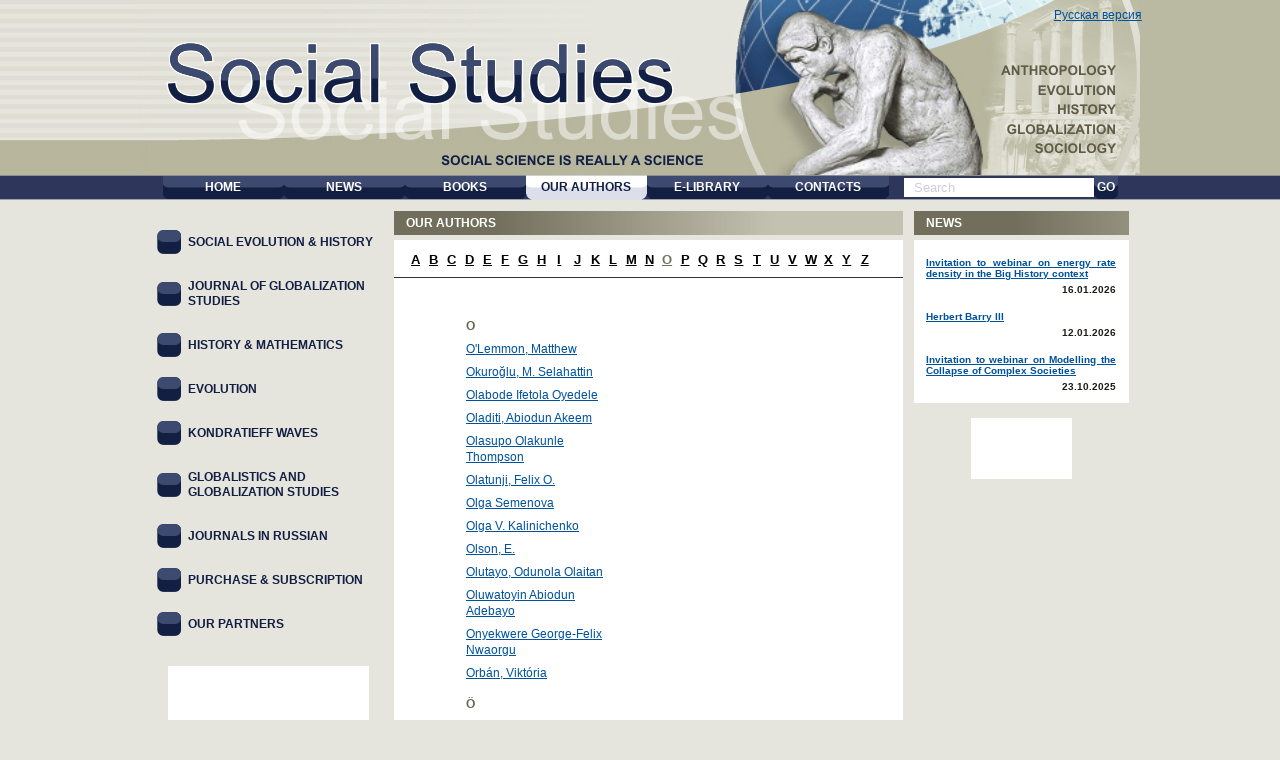

--- FILE ---
content_type: text/html; charset=utf-8
request_url: https://www.sociostudies.org/authors/o/
body_size: 5525
content:
<!DOCTYPE html>
<html xmlns="http://www.w3.org/1999/xhtml" xml:lang="en" lang="en">
<head>
<meta name="ROBOTS" content="all" />
<meta name="google-site-verification" content="9OBnWJAH4YRxqS7h_jdAVtJAxN4s2UJN8J3T_6CTy_A" />
<script type="text/javascript">
var _gaq = _gaq || [];
_gaq.push(['_setAccount', 'UA-31864477-1']);
_gaq.push(['_setDomainName', '.sociostudies.org']);
</script>
<script type="text/javascript" src="https://www.uchitel-izd.ru/js/ga.js?1496754454"></script><script type="text/javascript" src="/js/jquery-1.9.1.min.js"></script>
<script src="/local/templates/sociostudies/js/script.js"></script>

<meta http-equiv="Content-Type" content="text/html; charset=utf-8" />
<link href="/bitrix/cache/css/s5/sociostudies/kernel_main/kernel_main_v1.css?158383734128822" type="text/css"  rel="stylesheet" />
<link href="/bitrix/cache/css/s5/sociostudies/template_42767d63c759ac73e5c9e5599278e680/template_42767d63c759ac73e5c9e5599278e680_v1.css?158383734114489" type="text/css"  data-template-style="true" rel="stylesheet" />
<script type="text/javascript">if(!window.BX)window.BX={};if(!window.BX.message)window.BX.message=function(mess){if(typeof mess=='object') for(var i in mess) BX.message[i]=mess[i]; return true;};</script>
<script type="text/javascript">(window.BX||top.BX).message({'JS_CORE_LOADING':'Loading...','JS_CORE_WINDOW_CLOSE':'Close','JS_CORE_WINDOW_EXPAND':'Expand','JS_CORE_WINDOW_NARROW':'Restore','JS_CORE_WINDOW_SAVE':'Save','JS_CORE_WINDOW_CANCEL':'Cancel','JS_CORE_H':'h','JS_CORE_M':'m','JS_CORE_S':'s','JS_CORE_NO_DATA':'- No data -','JSADM_AI_HIDE_EXTRA':'Hide extra items','JSADM_AI_ALL_NOTIF':'All notifications','JSADM_AUTH_REQ':'Authentication is required!','JS_CORE_WINDOW_AUTH':'Log In','JS_CORE_IMAGE_FULL':'Full size','JS_CORE_WINDOW_CONTINUE':'Continue'});</script>
<script type="text/javascript">(window.BX||top.BX).message({'LANGUAGE_ID':'en','FORMAT_DATE':'DD.MM.YYYY','FORMAT_DATETIME':'DD.MM.YYYY HH:MI:SS','COOKIE_PREFIX':'BITRIX_SM','SERVER_TZ_OFFSET':'10800','SITE_ID':'s5','SITE_DIR':'/','USER_ID':'','SERVER_TIME':'1769467303','USER_TZ_OFFSET':'0','USER_TZ_AUTO':'Y','bitrix_sessid':'36b5412f39247cf4ff91c09ba191f444'});</script>


<script type="text/javascript"  src="/bitrix/cache/js/s5/sociostudies/kernel_main/kernel_main_v1.js?1657263837363101"></script>
<script type="text/javascript"  src="/bitrix/cache/js/s5/sociostudies/kernel_main_polyfill_promise/kernel_main_polyfill_promise_v1.js?15838374192506"></script>
<script type="text/javascript" src="/bitrix/js/main/loadext/loadext.min.js?1562011963810"></script>
<script type="text/javascript" src="/bitrix/js/main/loadext/extension.min.js?15620119631304"></script>
<script type="text/javascript" src="/bitrix/js/main/core/core_db.min.js?156201178110247"></script>
<script type="text/javascript" src="/bitrix/js/main/core/core_frame_cache.min.js?156201178611334"></script>
<script type="text/javascript" src="/bitrix/js/altasib/kladr/kladr.js?14074935783507"></script>
<script type="text/javascript">BX.setJSList(['/bitrix/js/main/core/core.js','/bitrix/js/main/core/core_promise.js','/bitrix/js/main/core/core_ajax.js','/bitrix/js/main/json/json2.min.js','/bitrix/js/main/core/core_ls.js','/bitrix/js/main/core/core_fx.js','/bitrix/js/main/session.js','/bitrix/js/main/core/core_window.js','/bitrix/js/main/utils.js','/bitrix/js/main/core/core_popup.js','/bitrix/js/main/date/main.date.js','/bitrix/js/main/core/core_date.js','/bitrix/js/main/polyfill/promise/js/promise.js','/bitrix/components/intervolga/selected.text.handler/js/selected_text_handler.js']); </script>
<script type="text/javascript">BX.setCSSList(['/bitrix/js/main/core/css/core.css','/bitrix/js/main/core/css/core_popup.css','/bitrix/js/main/core/css/core_date.css','/local/templates/sociostudies/template_styles.css']); </script>
<script type="text/javascript" src="/bitrix/js/intervolga.ua/script.php?1703161351"></script>



<script type="text/javascript"  src="/bitrix/cache/js/s5/sociostudies/template_533da30f72e42b9811ebc483711b466a/template_533da30f72e42b9811ebc483711b466a_v1.js?160620315711264"></script>
<script>










</script>


<!--[if lte IE 7]>
   <link href="/local/templates/sociostudies/ie7.css" rel="stylesheet" type="text/css" />
<![endif]-->
<title>Authors</title>
</head>
<body>
	<script type="text/javascript">	var GTM_pageStartTime = new Date().getTime();	var dataLayer = [];	var dataLayerYM = [];	var dataLayerUserInfo = {	'userID' : '12f12e6d4.5964bdf8e1',	'Авторизованность пользователя' : 'Неавторизованный',	'Пользователь сайта': '0~Неавторизованный',	'Партнер': '0'	};	dataLayer.push(dataLayerUserInfo);	dataLayerYM.push(dataLayerUserInfo);</script><script type="text/javascript">
</script><script type="text/javascript">
</script><!-- Google Tag Manager -->
<div style="display:none;"><noscript><iframe src="//www.googletagmanager.com/ns.html?id=GTM-P6442H"
height="0" width="0" style="display:none;visibility:hidden"></iframe></noscript></div>
<script>(function(w,d,s,l,i){w[l]=w[l]||[];w[l].push({'gtm.start':
new Date().getTime(),event:'gtm.js'});var f=d.getElementsByTagName(s)[0],
j=d.createElement(s),dl=l!='dataLayer'?'&l='+l:'';j.async=true;j.src=
'//www.googletagmanager.com/gtm.js?id='+i+dl;f.parentNode.insertBefore(j,f);
})(window,document,'script','dataLayer','GTM-P6442H');</script>
<!-- End Google Tag Manager --><script type="text/javascript">
</script><div class="bg1"><div class="bg2"></div></div>
	<div class="main">
		<div id="header">
			<a class="logo_link" href="/" title="Social Studies" >Social Studies</a>
			<div class="block">
			<a class="soc_ru_ver" href="https://www.socionauki.ru" title="Русская версия">Русская версия</a>
<ul class="menu">
							<li ><a href="/"><span class="left"><span class="right">Home</span></span></a></li>
							<li ><a href="/news/"><span class="left"><span class="right">News</span></span></a></li>
							<li ><a href="/books/"><span class="left"><span class="right">Books</span></span></a></li>
							<li  class="act"><a href="/authors/"><span class="left"><span class="right">Our authors</span></span></a></li>
							<li ><a href="/e-library/"><span class="left"><span class="right">E-library</span></span></a></li>
							<li ><a href="/contacts/"><span class="left"><span class="right">Contacts</span></span></a></li>
		</ul>
				<form id="search" method="post" action="/search/">
					<div>
						<input type="text" class="inp1" value="Search" onfocus="if(this.value=='Search'){this.value=''}" onblur="if(this.value==''){this.value='Search'}" name="q" />
						<input type="submit" class="inp2" name="s" />
						<a href="javascript:void(0);" onclick="document.getElementById('search').submit()">
							<span class="left">
								<span class="right">Go</span>
							</span>
						</a>
					</div>
				</form>				<div class="clear"></div>
			</div>
		</div>
		<div id="content">
			<div class="content">
				<div class="col2">
<div class="breadcrumb"><a href="/authors/" title="Our authors">Our authors</a></div>					<div class="inner">
						<div id="alphabet_wrap" class="clearfix">
		<a href="/authors/a/" title="">A</a><a href="/authors/b/" title="">B</a><a href="/authors/c/" title="">C</a><a href="/authors/d/" title="">D</a><a href="/authors/e/" title="">E</a><a href="/authors/f/" title="">F</a><a href="/authors/g/" title="">G</a><a href="/authors/h/" title="">H</a><a href="/authors/i/" title="">I</a><a href="/authors/j/" title="">J</a><a href="/authors/k/" title="">K</a><a href="/authors/l/" title="">L</a><a href="/authors/m/" title="">M</a><a href="/authors/n/" title="">N</a><a href="/authors/o/" title=""><b>O</b></a><a href="/authors/p/" title="">P</a><a href="/authors/q/" title="">Q</a><a href="/authors/r/" title="">R</a><a href="/authors/s/" title="">S</a><a href="/authors/t/" title="">T</a><a href="/authors/u/" title="">U</a><a href="/authors/v/" title="">V</a><a href="/authors/w/" title="">W</a><a href="/authors/x/" title="">X</a><a href="/authors/y/" title="">Y</a><a href="/authors/z/" title="">Z</a>	</div>

<div class="list_links_wrap clearfix">
<ul class="list_links">
<li class="author_letter">O</li>
	<li><a href="/authors/olemmon_matthew/">O'Lemmon, Matthew</a></li>
	
	<li><a href="/authors/okurolu_s/">Okuroğlu, M. Selahattin</a></li>
	
	<li><a href="/authors/olabode_ifetola_oyedele/">Olabode Ifetola Oyedele</a></li>
	
	<li><a href="/authors/oladiti_a_a/">Oladiti, Abiodun Akeem</a></li>
	
	<li><a href="/authors/olasupo_olakunle_thompson/">Olasupo Olakunle Thompson</a></li>
	
	<li><a href="/authors/felix_o_olatunji/">Olatunji, Felix O.</a></li>
	
	<li><a href="/authors/olga_semenova/">Olga Semenova</a></li>
	
	<li><a href="/authors/olga_v_kalinichenko/">Olga V. Kalinichenko</a></li>
	
	<li><a href="/authors/olson_e/">Olson, E.</a></li>
	
	<li><a href="/authors/olutayo_odunola_olaitan/">Olutayo, Odunola Olaitan</a></li>
	
	<li><a href="/authors/oluwatoyin_abiodun_adebayo/">Oluwatoyin Abiodun Adebayo</a></li>
	
	<li><a href="/authors/onyekwere_georgefelix_nwaorgu/">Onyekwere George-Felix Nwaorgu</a></li>
	
	<li><a href="/authors/orbn_v/">Orbán, Viktória</a></li>
	<li class="author_letter">Ö</li>
	<li><a href="/authors/ozbudun_s/">Özbudun, Sibel </a></li>
	</ul>
</div>

<br /><br /><a href="/authors/" title="">All Authors</a> 					</div>
				</div>
				<!--
					<div class="main-page-banner-wrapper">
											</div>
				-->			</div>
			<div class="col1">
				<div class="inner">

<ul class="left-menu">

			<li><a href="/journal/seh/">Social evolution &amp;  history</a></li>
		
			<li class="second"><a href="/journal/jogs/">Journal   of globalization studies</a></li>
		
			<li><a href="/almanac/ham/">History &amp; mathematics</a></li>
		
			<li><a href="/almanac/evolution/">Evolution</a></li>
		
			<li><a href="/almanac/k_waves/">Kondratieff Waves</a></li>
		
			<li class="second"><a href="/almanac/globalistics/">Globalistics and Globalization Studies</a></li>
		
			<li><a href="/journal_ru/">Journals in Russian</a></li>
		
			<li><a href="/purchase/">Purchase &amp; subscription</a></li>
		
			<li><a href="/partners/">Our Partners</a></li>
		

</ul>
				<a id="logo_ecbsf" href="/ecbsf/" title="Eurasian Center for Big History and System Forecasting" >Eurasian Center for<br />Big History and<br />System Forecasting</a>
				<a id="logo_open_hist" href="http://openhistory.net/" title="OpenHistory" target="_blank"></a>
				</div>
			</div>
			<div class="col3">
				<div class="inner">
					<div class="breadcrumb"><a title="News" href="/news/">News</a></div>
					<div class="cont">
							<div id="bx_651765591_4050527">
									<h3><a href="/news/4050527/">Invitation to webinar on energy rate density in the Big History context</a></h3>
												<p class="date">16.01.2026</p>
			</div><br />
		<div id="bx_651765591_4049262">
									<h3><a href="/news/4049262/">Herbert Barry III</a></h3>
												<p class="date">12.01.2026</p>
			</div><br />
		<div id="bx_651765591_3995257">
									<h3><a href="/news/3995257/">Invitation to webinar on Modelling the Collapse of Complex Societies</a></h3>
												<p class="date">23.10.2025</p>
			</div><br />
					</div>
					<a id="logo_allconferences" href="http://www.AllConferences.com/" title="AllConferences.Com: Directory of Conferences, conventions, exhibits, seminars, workshops, events, trade shows and business meetings. Includes calendar, dates, location, web site, contact and registration information." target="_blank"></a>
				</div>
			</div>
			<div class="clear"></div>
		</div>
		<div id="footer" class="clearfix">
<p class="fleft">
	&copy; 2013 Uchitel Publishing House. All rights reserved
	<br>
	<a href="https://modulecode.ru/" target="_blank">Website development</a> &ndash; Module Code IT
</p>
<p class="fright">
Kirova street 143, <br />
Volgograd, Russia
400079<br />
Tel: +7 (8442)42-04-08<br />
Fax: +7 (8442)42-17-71<br />
<a href="mailto:peruch@mail.ru">peruch@mail.ru</a>
<a href="mailto:k.bir@mail.ru">k.bir@mail.ru</a>
</p>		</div>
	</div>
	<script type="text/javascript">
	$(document).ready(function() {
		new CopiedSelectedTextHandler(
			'Полное или частичное копирование материалов сайта www.sociostudies.org разрешено только при обязательном указании автора и прямой гиперссылки'
		);
	});
</script>		<!-- Yandex.Metrika counter -->
		<script type="text/javascript">
			var baseParams = {
				clickmap:true,
				trackLinks:true,
				accurateTrackBounce:true,
				webvisor:true,
				ecommerce:"dataLayerYM"
			};

			if(typeof dataLayerUserInfo !== 'undefined' && dataLayerUserInfo !== null) {
				var userParams = {};
				userParams['clientID'] = dataLayerUserInfo['userID'];

				var userID = dataLayerUserInfo['Пользователь сайта'];
				
				if(userID.indexOf('0') !== 0) {
					userParams['UserID'] = 0;
					userParams['name'] = '?';
					userParams['lastName'] = '?';
					userParams['secondName'] = '?';
				}

				
				var visitParams = {
					'userInfo': {
						'userBitrixId': '0',
						'userBitrixLogin': 'Гость',
						'clientID': userParams['clientID'],
					}
				};

				baseParams['userParams'] = userParams;
				baseParams['params'] = visitParams;
			}

			(function(m,e,t,r,i,k,a){m[i]=m[i]||function(){(m[i].a=m[i].a||[]).push(arguments)};
				m[i].l=1*new Date();k=e.createElement(t),a=e.getElementsByTagName(t)[0],k.async=1,k.src=r,a.parentNode.insertBefore(k,a)})
			(window, document, "script", "https://mc.yandex.ru/metrika/tag.js", "ym");

			ym(45838107, "init",
				baseParams
			);
		</script>
				<script>
			var style = document.createElement("style");
			// Webkit hack
			style.appendChild(document.createTextNode(""));
			document.head.appendChild(style);
			style.sheet.insertRule("#noscript_yandex { display: none; }", 0);
		</script>
		<div id="noscript_yandex"><noscript><div><img src="https://mc.yandex.ru/watch/45838107" style="position:absolute; left:-9999px;" alt="" /></div></noscript></div>
		<script>
			var e = document.getElementById('noscript_yandex');
			e.parentNode.removeChild(e);
		</script>
				<!-- /Yandex.Metrika counter -->
		</body>
</html>

--- FILE ---
content_type: text/plain
request_url: https://www.google-analytics.com/j/collect?v=1&_v=j102&a=537113672&t=pageview&_s=1&dl=https%3A%2F%2Fwww.sociostudies.org%2Fauthors%2Fo%2F&ul=en-us%40posix&dt=Authors&sr=1280x720&vp=1280x720&_utma=130477648.748545017.1769467306.1769467306.1769467306.1&_utmz=130477648.1769467306.1.1.utmcsr%3D(direct)%7Cutmccn%3D(direct)%7Cutmcmd%3D(none)&_utmht=1769467306000&_u=YQBCAAABAAAAAC~&jid=42259172&gjid=1461326120&cid=748545017.1769467306&tid=UA-83280042-1&_gid=1161541153.1769467306&_r=1&_slc=1&gtm=45He61n1n71P6442Hza200&gcd=13l3l3l3l1l1&dma=0&tag_exp=103116026~103200004~104527906~104528500~104684208~104684211~105391252~115495940~115938465~115938468~116185181~116185182~116682875~116988316~116992597~117041587~117099528~117223566&z=1071339057
body_size: -452
content:
2,cG-3XDJ4SY0FR